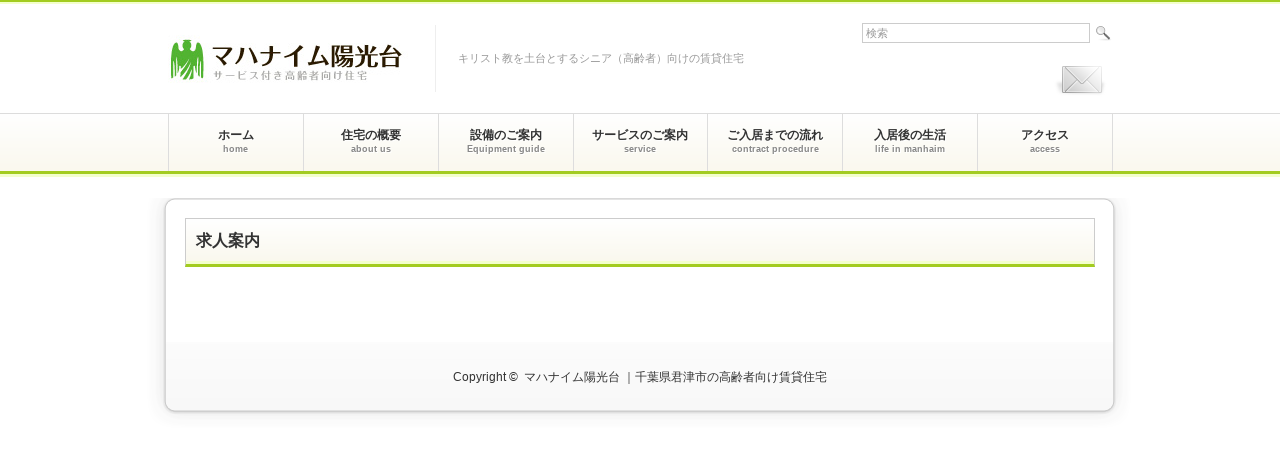

--- FILE ---
content_type: text/html; charset=UTF-8
request_url: http://mahanaim.jp/job/
body_size: 15503
content:
<!DOCTYPE html PUBLIC "-//W3C//DTD XHTML 1.1//EN" "http://www.w3.org/TR/xhtml11/DTD/xhtml11.dtd">
<html xmlns="http://www.w3.org/1999/xhtml">
<head profile="http://gmpg.org/xfn/11">
<meta http-equiv="Content-Type" content="text/html; charset=UTF-8" />
<title>求人案内 | マハナイム陽光台 ｜千葉県君津市の高齢者向け賃貸住宅</title>
<meta name="description" content="求人案内" />
<link rel="alternate" type="application/rss+xml" title="マハナイム陽光台 ｜千葉県君津市の高齢者向け賃貸住宅 RSS Feed" href="http://mahanaim.jp/feed/" />
<link rel="alternate" type="application/atom+xml" title="マハナイム陽光台 ｜千葉県君津市の高齢者向け賃貸住宅 Atom Feed" href="http://mahanaim.jp/feed/atom/" /> 
<link rel="pingback" href="http://mahanaim.jp/xmlrpc.php" />


<link rel="stylesheet" href="http://mahanaim.jp/wp-content/themes/info_custom/style.css" type="text/css" />
<link rel="stylesheet" href="http://mahanaim.jp/wp-content/themes/info_custom/comment-style.css" type="text/css" />
<link rel="stylesheet" href="http://mahanaim.jp/wp-content/themes/info_custom/japanese.css" type="text/css" />

<style type="text/css">
body { font-size:14px; }

a, .widget_content a:hover, .footer_widget a:hover, #bread_crumb a:hover,
 #post_title, #single_post .post_meta li a:hover, #related_post ul li .title a:hover, #comment_header_right li a:hover, #page_title
 { color:#A3CC20; }

a:hover, #index_recent_post .title a:hover, #archive_post_list .post_list a:hover, #single_post .post_meta li a:hover, #related_post ul li .title a:hover, #previous_next_post a:hover,
 .footer_widget a:hover, .flexslider .title a:hover, .pickup .title a:hover
 { color:#96FF69; }

#wp-calendar td a:hover, #wp-calendar #prev a:hover, #wp-calendar #next a:hover, #archive_button a, .page_navi a:hover, #header_menu p, .wpcf7 input.wpcf7-submit, #submit_comment,
 .cat-list a
  { background-color:#A3CC20; }

.wpcf7 input.wpcf7-submit, #submit_comment
 { border:1px solid #A3CC20; }

.wpcf7 input.wpcf7-submit:hover, #submit_comment:hover, #archive_button a:hover, .cat-list a:hover
 { background-color:#96FF69; }

#index_recent_post .image:hover img, #archive_post_list .post_list .image:hover img, .wpcf7 input.wpcf7-submit:hover, #submit_comment:hover, #comment_textarea textarea:focus, #guest_info input:focus, .wpcf7 input:focus, .wpcf7 textarea:focus,
 #related_post ul li .image:hover img, .recommend_widget .image:hover img, .pickup .image:hover img, .widget_tcd_mailmag a:hover img, .widget_tcd_category_news .image:hover img
  { border:1px solid #96FF69; }

.flexslider .image:hover img { border:2px solid #96FF69; }

.widget_headline, .footer_headline { border-left:3px solid #A3CC20; }
.widget_headline span, .footer_headline span { border-left:3px solid #F3FFCC; }

.headline_base1 { border-bottom:3px solid #A3CC20; }
.headline_base1 span { border-bottom:3px solid #F3FFCC; }

#top_line1 { border-top:2px solid #A3CC20; border-bottom:2px solid #F3FFCC; }
#top_line2 { border-top:3px solid #A3CC20; border-bottom:3px solid #F3FFCC; }

.flexslider .image img { border:2px solid #CEE589; }
#slider_area { background-color:#CEE589; }
</style>


 
<meta name="keywords" content="高齢者,賃貸住宅,陽光台,キリスト教,千葉県,君津市" />
<meta name="description" content="千葉県君津市陽光台の、キリスト教を台とするサービス付き高齢者向け賃貸住宅です。住宅内にケアスタッフが常駐して生活相談や安否確認のサービスをいたします。" />
<link rel='dns-prefetch' href='//s.w.org' />
		<script type="text/javascript">
			window._wpemojiSettings = {"baseUrl":"https:\/\/s.w.org\/images\/core\/emoji\/11\/72x72\/","ext":".png","svgUrl":"https:\/\/s.w.org\/images\/core\/emoji\/11\/svg\/","svgExt":".svg","source":{"concatemoji":"http:\/\/mahanaim.jp\/wp-includes\/js\/wp-emoji-release.min.js?ver=4.9.26"}};
			!function(e,a,t){var n,r,o,i=a.createElement("canvas"),p=i.getContext&&i.getContext("2d");function s(e,t){var a=String.fromCharCode;p.clearRect(0,0,i.width,i.height),p.fillText(a.apply(this,e),0,0);e=i.toDataURL();return p.clearRect(0,0,i.width,i.height),p.fillText(a.apply(this,t),0,0),e===i.toDataURL()}function c(e){var t=a.createElement("script");t.src=e,t.defer=t.type="text/javascript",a.getElementsByTagName("head")[0].appendChild(t)}for(o=Array("flag","emoji"),t.supports={everything:!0,everythingExceptFlag:!0},r=0;r<o.length;r++)t.supports[o[r]]=function(e){if(!p||!p.fillText)return!1;switch(p.textBaseline="top",p.font="600 32px Arial",e){case"flag":return s([55356,56826,55356,56819],[55356,56826,8203,55356,56819])?!1:!s([55356,57332,56128,56423,56128,56418,56128,56421,56128,56430,56128,56423,56128,56447],[55356,57332,8203,56128,56423,8203,56128,56418,8203,56128,56421,8203,56128,56430,8203,56128,56423,8203,56128,56447]);case"emoji":return!s([55358,56760,9792,65039],[55358,56760,8203,9792,65039])}return!1}(o[r]),t.supports.everything=t.supports.everything&&t.supports[o[r]],"flag"!==o[r]&&(t.supports.everythingExceptFlag=t.supports.everythingExceptFlag&&t.supports[o[r]]);t.supports.everythingExceptFlag=t.supports.everythingExceptFlag&&!t.supports.flag,t.DOMReady=!1,t.readyCallback=function(){t.DOMReady=!0},t.supports.everything||(n=function(){t.readyCallback()},a.addEventListener?(a.addEventListener("DOMContentLoaded",n,!1),e.addEventListener("load",n,!1)):(e.attachEvent("onload",n),a.attachEvent("onreadystatechange",function(){"complete"===a.readyState&&t.readyCallback()})),(n=t.source||{}).concatemoji?c(n.concatemoji):n.wpemoji&&n.twemoji&&(c(n.twemoji),c(n.wpemoji)))}(window,document,window._wpemojiSettings);
		</script>
		<style type="text/css">
img.wp-smiley,
img.emoji {
	display: inline !important;
	border: none !important;
	box-shadow: none !important;
	height: 1em !important;
	width: 1em !important;
	margin: 0 .07em !important;
	vertical-align: -0.1em !important;
	background: none !important;
	padding: 0 !important;
}
</style>
<link rel='stylesheet' id='contact-form-7-css'  href='http://mahanaim.jp/wp-content/plugins/contact-form-7/includes/css/styles.css?ver=3.9.3' type='text/css' media='all' />
<link rel='stylesheet' id='slb_core-css'  href='http://mahanaim.jp/wp-content/plugins/simple-lightbox/client/css/app.css?ver=2.3.1' type='text/css' media='all' />
<link rel='stylesheet' id='gmw-css'  href='http://mahanaim.jp/wp-content/plugins/google-maps-widget/css/gmw.css?ver=1.75' type='text/css' media='all' />
<link rel='stylesheet' id='wtcStyleSheets-css'  href='http://mahanaim.jp/wp-content/plugins/traffic-counter-widget/wtc-styles.css?ver=4.9.26' type='text/css' media='all' />
<script type='text/javascript' src='http://mahanaim.jp/wp-content/plugins/traffic-counter-widget/wp-wtc-ajax.js?ver=4.9.26'></script>
<script type='text/javascript' src='http://mahanaim.jp/wp-includes/js/jquery/jquery.js?ver=1.12.4'></script>
<script type='text/javascript' src='http://mahanaim.jp/wp-includes/js/jquery/jquery-migrate.min.js?ver=1.4.1'></script>
<script type='text/javascript' src='http://mahanaim.jp/wp-content/plugins/google-analyticator/external-tracking.min.js?ver=6.4.7.3'></script>
<link rel='https://api.w.org/' href='http://mahanaim.jp/wp-json/' />
<link rel="canonical" href="http://mahanaim.jp/job/" />
<link rel='shortlink' href='http://mahanaim.jp/?p=37' />
<link rel="alternate" type="application/json+oembed" href="http://mahanaim.jp/wp-json/oembed/1.0/embed?url=http%3A%2F%2Fmahanaim.jp%2Fjob%2F" />
<link rel="alternate" type="text/xml+oembed" href="http://mahanaim.jp/wp-json/oembed/1.0/embed?url=http%3A%2F%2Fmahanaim.jp%2Fjob%2F&#038;format=xml" />
<!-- Google Analytics Tracking by Google Analyticator 6.4.7.3: http://www.videousermanuals.com/google-analyticator/ -->
<script type="text/javascript">
                var analyticsFileTypes = [''];
                            var analyticsSnippet = 'enabled';
                var analyticsEventTracking = 'enabled';
            </script>
<script type="text/javascript">
	var _gaq = _gaq || [];
  
	_gaq.push(['_setAccount', 'UA-51866086-1']);
    _gaq.push(['_addDevId', 'i9k95']); // Google Analyticator App ID with Google
	_gaq.push(['_trackPageview']);

	(function() {
		var ga = document.createElement('script'); ga.type = 'text/javascript'; ga.async = true;
		                ga.src = ('https:' == document.location.protocol ? 'https://ssl' : 'http://www') + '.google-analytics.com/ga.js';
		                var s = document.getElementsByTagName('script')[0]; s.parentNode.insertBefore(ga, s);
	})();
</script>

<script type="text/javascript" src="http://mahanaim.jp/wp-content/themes/info_custom/js/jscript.js"></script>
<script type="text/javascript" src="http://mahanaim.jp/wp-content/themes/info_custom/js/scroll.js"></script>
<script type="text/javascript" src="http://mahanaim.jp/wp-content/themes/info_custom/js/comment.js"></script>

<!--[if IE ]>
<link rel="stylesheet" href="http://mahanaim.jp/wp-content/themes/info_custom/ie.css" type="text/css" />
<![endif]-->
<!--[if IE 7]>
<link rel="stylesheet" href="http://mahanaim.jp/wp-content/themes/info_custom/ie7.css" type="text/css" />
<![endif]-->

<script type="text/javascript" src="http://mahanaim.jp/wp-content/themes/info_custom/js/jqueryAutoHeight.js"></script>
<script type="text/javascript">
jQuery(function($){
 $('#archive_post_list .post_list > li').autoHeight({column:2, clear:1});
});
</script>


</head>
<body class=" no_side default">
<script>
  (function(i,s,o,g,r,a,m){i['GoogleAnalyticsObject']=r;i[r]=i[r]||function(){
  (i[r].q=i[r].q||[]).push(arguments)},i[r].l=1*new Date();a=s.createElement(o),
  m=s.getElementsByTagName(o)[0];a.async=1;a.src=g;m.parentNode.insertBefore(a,m)
  })(window,document,'script','//www.google-analytics.com/analytics.js','ga');

  ga('create', 'UA-51866086-1', 'mahanaim.jp');
  ga('send', 'pageview');

</script> <div id="header">

  <!-- logo -->
  <div id="logo_area">
   <h1 id="logo" style="margin-top:35px ; margin-left:0px;">
<a href="http://mahanaim.jp/" title="マハナイム陽光台 ｜千葉県君津市の高齢者向け賃貸住宅">
<img src="http://mahanaim.jp/wp-content/uploads/tcd-w/logo.jpg" alt="マハナイム陽光台 ｜千葉県君津市の高齢者向け賃貸住宅" title="マハナイム陽光台 ｜千葉県君津市の高齢者向け賃貸住宅" />
</a>
</h1>   <h2 id="site_desc">キリスト教を土台とするシニア（高齢者）向けの賃貸住宅　</h2>
  </div>

  <!-- global menu -->
    <div id="global_menu" class="clearfix">
   <ul id="menu-main" class="menu"><li id="menu-item-28" class="menu-item menu-item-type-custom menu-item-object-custom menu-item-home"><a href="http://mahanaim.jp"><strong>ホーム</strong><span>home</span></a></li>
<li id="menu-item-42" class="menu-item menu-item-type-post_type menu-item-object-page"><a href="http://mahanaim.jp/%e4%bd%8f%e5%ae%85%e3%81%ae%e6%a6%82%e8%a6%81/"><strong>住宅の概要</strong><span>about us</span></a></li>
<li id="menu-item-65" class="menu-item menu-item-type-post_type menu-item-object-page"><a href="http://mahanaim.jp/%e8%a8%ad%e5%82%99%e3%81%ae%e3%81%94%e6%a1%88%e5%86%85/"><strong>設備のご案内</strong><span>Equipment guide</span></a></li>
<li id="menu-item-121" class="menu-item menu-item-type-post_type menu-item-object-page"><a href="http://mahanaim.jp/%e3%82%b5%e3%83%bc%e3%83%93%e3%82%b9%e3%81%ae%e3%81%94%e6%a1%88%e5%86%85/"><strong>サービスのご案内</strong><span>service</span></a></li>
<li id="menu-item-122" class="menu-item menu-item-type-post_type menu-item-object-page"><a href="http://mahanaim.jp/%e5%85%a5%e5%b1%85%e3%81%be%e3%81%a7%e3%81%ae%e6%b5%81%e3%82%8c/"><strong>ご入居までの流れ</strong><span>contract procedure</span></a></li>
<li id="menu-item-123" class="menu-item menu-item-type-post_type menu-item-object-page"><a href="http://mahanaim.jp/%e5%85%a5%e5%b1%85%e5%be%8c%e3%81%ae%e7%94%9f%e6%b4%bb/"><strong>入居後の生活</strong><span>life in manhaim</span></a></li>
<li id="menu-item-30" class="menu-item menu-item-type-post_type menu-item-object-page"><a href="http://mahanaim.jp/access/"><strong>アクセス</strong><span>access</span></a></li>
</ul>  </div>
  
  <!-- search area -->
  <div class="search_area">
      <form method="get" id="searchform" action="http://mahanaim.jp/">
    <div><input id="search_button" class="rollover" type="image" src="http://mahanaim.jp/wp-content/themes/info_custom/img/header/search_button.png" alt="検索" title="検索" /></div>
    <div><input id="search_input" type="text" value="検索" name="s" onfocus="if (this.value == '検索') this.value = '';" onblur="if (this.value == '') this.value = '検索';" /></div>
   </form>
     </div>

  <!-- social button -->
    <ul class="social_link clearfix">
            <li class="mail_button"><a class="target_blank" href="http://mahanaim.jp/contact/"><img src="http://mahanaim.jp/wp-content/themes/info_custom/img/header/email.png" alt="email" title="email" /></a></li>
        </ul>
  
 </div><!-- END #header -->

 
 
 <div id="main_content">
  <div id="content" class="clearfix">
<div id="main_col">

 
 <div id="page">
  <h2 class="headline_base1" id="page_headline"><span>求人案内</span></h2>
    <div class="post clearfix">
        </div>
   </div><!-- END #single_post -->

</div><!-- #main_col -->


   <a id="return_top" href="#header"><img src="http://mahanaim.jp/wp-content/themes/info_custom/img/footer/return_top.png" alt="ページ上部へ戻る" title="ページ上部へ戻る" /></a>

  </div><!-- END #content -->
 </div><!-- END #main_content -->

 <div id="footer_wrap">

  <div id="footer" class="clearfix">

   <p id="copyright">Copyright &copy;&nbsp; <a href="http://mahanaim.jp/">マハナイム陽光台 ｜千葉県君津市の高齢者向け賃貸住宅</a></p>

  </div>

 </div><!-- END #footer_wrap -->

 <p id="top_line1">&nbsp;</p>
 <p id="top_line2">&nbsp;</p>

<script type='text/javascript' src='http://mahanaim.jp/wp-includes/js/comment-reply.min.js?ver=4.9.26'></script>
<script type='text/javascript' src='http://mahanaim.jp/wp-content/plugins/contact-form-7/includes/js/jquery.form.min.js?ver=3.51.0-2014.06.20'></script>
<script type='text/javascript'>
/* <![CDATA[ */
var _wpcf7 = {"loaderUrl":"http:\/\/mahanaim.jp\/wp-content\/plugins\/contact-form-7\/images\/ajax-loader.gif","sending":"\u9001\u4fe1\u4e2d ..."};
/* ]]> */
</script>
<script type='text/javascript' src='http://mahanaim.jp/wp-content/plugins/contact-form-7/includes/js/scripts.js?ver=3.9.3'></script>
<script type='text/javascript' src='http://mahanaim.jp/wp-content/plugins/google-maps-widget/js/jquery.colorbox-min.js?ver=1.75'></script>
<script type='text/javascript' src='http://mahanaim.jp/wp-includes/js/wp-embed.min.js?ver=4.9.26'></script>
<script type="text/javascript" id="slb_context">/* <![CDATA[ */if ( !!window.jQuery ) {(function($){$(document).ready(function(){if ( !!window.SLB ) { {$.extend(SLB, {"context":["public","user_guest"]});} }})})(jQuery);}/* ]]> */</script>

</body>
</html>

--- FILE ---
content_type: text/css
request_url: http://mahanaim.jp/wp-content/themes/info_custom/style.css
body_size: 30204
content:
/*
Theme Name:Info Custom (TCD006)
Theme URI:
Description:WordPress theme Info Custom
Author:Design Plus
Author URI:http://design-plus1.com/tcd-w/
Version:2.4
*/


/* ----------------------------------------------------------------------
 basic setting
---------------------------------------------------------------------- */

body { margin:0; padding:0; background:url(img/header/background.gif) repeat-x left 113px;
       font-family:"Century Gothic",Arial,sans-serif;
       color:#333; }
a img { border:none; verticle-align:top; }
a, a:visited { outline:none; }
a:hover { }
p { margin:0 12px 1em ; padding:0; line-height:240%; }
ul { list-style-type:none; margin:0 0 2em 0; padding:0; line-height:0%; }
ul li { margin:0; padding:0; line-height:normal; zoom:1; }
ol { margin:0 0 2em 19px; padding:0; }
ol li { padding:0 0 5px 0; line-height:normal; }
dl { list-style-type:none; margin:0 0 1em 0; padding:0; line-height:0%; }
dl dt, dl dd { margin:0; padding:0; line-height:normal; zoom:1; }
dl dt { font-weight:normal; }
form,table,input,textarea,dl,dt,dd { margin:0; padding:0; }
table { border-collapse:collapse; width:100%; border:0; }
cite { text-align:right; display:block; }
object { display:block; margin:0 auto; height:auto; }
del { color:#333; }
hr { border:1px solid #ccc; margin:40px 0; }
.wp-caption-text { text-align:center;margin:0px; }
.alignright { float:right; } img.alignright{margin-left:20px;}
.alignleft { float:left; }
.aligncenter { margin-left:auto; margin-right:auto; }
.centered { margin-left:auto; margin-right:auto; }
.clear { clear:both; }
input[type="text"], input[type="password"], textarea, select { outline: none; }



/* layout */
#main_content { width:990px; margin:27px auto 0; background:url(img/common/bg_01.png) no-repeat left top; padding:20px 0 0 0; }
#content { background:url(img/common/bg_02.png) repeat-y left top; }
#main_col { float:left; width:590px; margin:0 0 0 40px; }
#side_col { width:300px; float:right; margin:0 40px 0 0; }
.no_side #main_col { float:none; width:910px; }
.layout2 #main_col { float:right; margin:0 40px 0 0; }
.layout2 #side_col { float:left; margin:0 0 0 40px; }
.no_side2 #main_content { width:750px; margin:27px auto 0; background:url(img/common/bg_01_2.png) no-repeat left top; padding:20px 0 0 0; }
.no_side2 #content { background:url(img/common/bg_02_2.png) repeat-y left top; }
.no_side2 #main_col { float:none; width:667px; margin:0 0 0 40px; }



/* headline */
.headline_base1 { font-size:16px; border:1px solid #ccc; line-height:100%; padding:0; margin:0 0 20px 0; }
.headline_base1 span { padding:0 0 0 10px; background:url(img/common/headline_bg.gif) repeat-x left top; margin:0; display:block; height:42px; line-height:44px; }
#page_headline { margin:0 0 -10px 0; }



/* ----------------------------------------------------------------------
 single post page
---------------------------------------------------------------------- */
/* title area */
#single_post { margin:0 0 25px 0; }
#single_post_top { background:#fff; border-bottom:3px solid #DEDCD0;  }
h2#post_title { color:#6A5B4D; font-size:20px; background:#EFEEE1; margin:0 0 5px 0; padding:20px 20px;border-radius: 5px;        /* CSS3草案 */  
    -webkit-border-radius: 5px;    /* Safari,Google Chrome用 */  
    -moz-border-radius: 5px;   /* Firefox用 */  }

/* post meta */
#single_post .post_meta { margin:0; }
#single_post .post_meta li a { color:#666; }
#single_post .post_meta li { margin:0; padding:10px 10px; font-size:10px; float:right; display:inline; line-height:120%; }
#single_post .post_meta li.post_author { background:url(img/common/icon_author.png) no-repeat 10px 11px; padding:10px 10px 10px 25px; }
#single_post .post_meta li.post_category { background:url(img/common/icon_category.png) no-repeat 10px 11px; padding:10px 10px 10px 25px; }
#single_post .post_meta li.post_tags { background:url(img/common/icon_tag.png) no-repeat 10px 11px; padding:10px 10px 10px 25px; }
#single_post .post_meta li.post_comment { background:url(img/common/icon_comment.png) no-repeat 9px 11px; padding:10px 10px 10px 25px; }

/* social bookmark */
#bookmark { margin:0; padding:10px 0 10px 0; }
#bookmark li { float:right; display:inline; margin:0 0 0 10px; }
#bookmark li.social3 { margin:0 0 0 -30px; }
#bookmark li.social2 { }

/* post */
.post { padding:30px 0 0; }
.post_image img { max-height:300px; width:auto; display:block; margin:0 auto 25px; }
.post_headline { font-size:13px; background:#f5f5f5; box-shadow:0 0 0 1px #ffffff inset; margin:0 0 25px 0; padding:0 0 0 13px; height:50px; line-height:52px; border-bottom:1px solid #ccc; border-top:1px solid #ccc; }

/* banner */
#single_banner1 { text-align:center; margin:0 0 25px 0; }
#single_banner2 { text-align:center; margin:25px 0 15px 0; }

/* related post */
#related_post { margin:15px 0 20px 0; }
#related_post ul { margin:0; }
#related_post ul li { margin:0; min-height:88px; line-height:100%; width:50%; float:left; }
#related_post ul li .meta { width:180px; float:left; display:inline; margin:0 0 0 10px; }
#related_post ul li .date { line-height:100%; font-size:11px; margin:0 0 5px 0; padding:12px 0 0 0; font-weight:bold; }
#related_post ul li .title { line-height:130%; font-size:11px; font-weight:normal; margin:0; padding:0; }
#related_post ul li .title a { color:#333; display:block; margin:0 0 10px 0; }
#related_post ul li .image img { display:block; border:1px solid #ccc; padding:2px; float:left; }
#related_post ul li.even .meta { float:right; }
#related_post ul li.even .image img { margin:0 0 0 35px; }

/* next prev post link */
#previous_next_post { margin:0; padding:0 0 30px 0; }
#previous_next_post a { color:#333; }
#previous_post a { margin:0; width:42%; float:left; line-height:140%; font-size:10px; background:url(img/common/arrow_left.gif) no-repeat left 2px; padding:7px 0 8px 30px; }
#next_post a { margin:0; width:42%; float:right; text-align:right; line-height:140%; font-size:10px; background:url(img/common/arrow_right.gif) no-repeat right 2px; padding:8px 30px 8px 0; }


/* --- WordPress preset CSS ----------------------------------------------------------------------------------------- */

.post {padding-left:30px;padding-right:25px;  }

/* image */
.post img { height:auto; max-width:100%; width:auto; }
.post img.centered,div.centered { display:block; margin:15px auto; }
.post img.aligncenter,div.aligncenter { display:block; margin:15px auto; }
.post img.alignright,div.alignright { margin:10px 0 30px 30px; display:inline; }
.post img.alignleft,div.alignleft { margin:10px 30px 30px 0; display:inline; }
.post .wp-caption { background:#fff; border:3px solid #e4ffdf; max-width:96%; padding:14px 3px 1px; -webkit-border-radius:5px; -moz-border-radius:5px; border-radius:7px; }
.post .wp-caption img { display:block; margin:0 auto; max-width:100%; }
.post .wp-caption .wp-caption-text { padding:0px 0 0;margin:0px;font-size:80%;color:#666;font-weight:bold; }

/* table */
.post table { margin:0 0 1em 0; }
.post td, .post th { border:1px solid #c1c1c1; padding:15px; }
.post th { 
   background:#eee; font-weight:normal;
   background: -moz-linear-gradient(top, rgba(255,255,255,1) 0%, rgba(248,248,248,1) 100%);
   background: -webkit-gradient(linear, left top, left bottom, color-stop(0%,rgba(255,255,255,1)), color-stop(100%,rgba(248,248,248,1)));
   filter: progid:DXImageTransform.Microsoft.gradient( startColorstr='#ffffff', endColorstr='#f8f8f8',GradientType=0 );
}

/* block quote */
.post blockquote {
   margin:0 0 1em 0; padding:50px 50px 40px; background:#f2f2f2;
   background: -moz-linear-gradient(top, rgba(255,255,255,1) 0%, rgba(248,248,248,1) 100%);
   background: -webkit-gradient(linear, left top, left bottom, color-stop(0%,rgba(255,255,255,1)), color-stop(100%,rgba(248,248,248,1)));
   filter: progid:DXImageTransform.Microsoft.gradient( startColorstr='#ffffff', endColorstr='#f8f8f8',GradientType=0 );
   -webkit-border-radius:5px; -moz-border-radius:5px; border-radius:5px; position:relative; border:1px solid #c1c1c1;
}
.post blockquote:before { content: '"'; font-style:italic; font-size:40px; font-weight:bold; line-height:40px; width:30px; height:30px; position:absolute; top:20px; left:20px; color:#999; }
.post blockquote:after { content: '"'; font-style:italic; font-size:40px; font-weight:bold; text-align:left; line-height:60px; width:30px; height:30px; position:absolute; bottom:20px; right:20px; color:#999; }

/* list */
.post li, .post dt, .post dd { margin:0; line-height:250%;padding:5px; }
.post ul li {  background:url(img/common/bullet1.gif) no-repeat left 11px; padding:0 0 0 9px; }
.post ul ul, .post ol ol  { margin:0 0 0 1em; }

/* h3 */
.post h3 { font-size:18px;font-weight:normal;background:url(img/common/img_h3.png) no-repeat left 0px; padding:6px 0 0 27px;color:#18a90a; height:30px; }
.post strong { background:url(img/common/img_h4.png) repeat-x left 10px;margin:0px; padding:0 0 10px 5px; height:20px; }

/* p */
.post p {margin:10px;}


/* ----------------------------------------------------------------------
 pages
---------------------------------------------------------------------- */
#page { margin:0 0 25px 0; }
.page_edit { display:block; margin:15px 0 -25px; padding:0; text-align:right; }
.page_edit a { color:#333; font-size:11px; }
#page .post { margin-bottom:25px; }


/* contact page */
.wpcf7 { background:#fafafa; border:1px solid #ddd; padding:20px; -moz-border-radius:10px; -khtml-border-radius:10px; -webkit-border-radius:10px; border-radius:10px; }
.wpcf7 p { padding:20px 20px 0; margin:0; font-size:11px; }
.wpcf7 input, .wpcf7 textarea { width:97.5%;  border:1px solid #ccc; padding:8px; font-size:14px; }
.wpcf7 textarea { height:300px; }
.wpcf7 input.wpcf7-submit { cursor:pointer; color:#fff; font-weight:bold; font-size:14px; width:200px; height:40px; margin:0 auto; display:block; -moz-border-radius:3px; -khtml-border-radius:3px; -webkit-border-radius:3px; border-radius:3px; }
.wpcf7 input.wpcf7-submit:hover { }
.wpcf7 input:focus, .wpcf7 textarea:focus { }
.wpcf7-captchac { border:1px solid #ccc; }
.wpcf7-radio input, .wpcf7-checkbox input { width:auto; border:none; padding:0; }
.wpcf7-radio span, .wpcf7-checkbox span { margin:0 20px 0 0; display:inline-block; }
span.wpcf7-list-item-label { top:-2px; position:relative; display:inline-block; }




/* ----------------------------------------------------------------------
 Archive, Search result page
---------------------------------------------------------------------- */
#archive_post_list .post_list li { width:293px; float:left; border-right:1px dotted #ccc; border-bottom:1px dotted #ccc; margin:0; padding:15px 0 15px 0; }
#archive_post_list .post_list li li { width:auto; border:none; font-size:10px; margin:0 10px 0 0; }
#archive_post_list .post_list a { color:#333; }
#archive_post_list .post_list .image img { border:1px solid #ccc; padding:1px; float:left; margin:0 12px 10px 0; }
#archive_post_list .post_list .post_info { float:left; width:160px; }
#archive_post_list .post_list .title { margin:0; font-size:12px; }
#archive_post_list .post_list .desc { clear:both; line-height:150%; font-size:11px; margin:0 0 10px 0; width:270px; }
#archive_post_list .post_list .meta { margin:0 12px 10px 0; }
#archive_post_list .post_list .meta li.post_author { padding:0 10px 2px 15px; background:url(img/common/icon_author.png) no-repeat left; }
#archive_post_list .post_list .meta li.post_category { padding:0 10px 2px 15px; background:url(img/common/icon_category.png) no-repeat left; }
#archive_post_list .post_list .meta li.post_comment { border:none; margin:0; padding:0 0 2px 15px; background:url(img/common/icon_comment.png) no-repeat left; }
#archive_post_list .post_list .meta li.post_edit { border-left:1px solid #aaa; margin:0 0 0 10px; padding:0 0 0 10px; border-right:none; }
#archive_post_list .post_list .link { background:url(img/common/arrow3.png) no-repeat left 4px; padding:0 0 0 16px; }
#archive_post_list .post_list li.even { background:#f9f9f9; border-right:none; }
#archive_post_list .post_list li.even .image img { margin:0 12px 10px 12px; }
#archive_post_list .post_list li.even .desc { margin:0 0 10px 12px; }
#archive_post_list .post_list li.even .meta { margin:0 12px 10px 12px; }
#archive_post_list .post_list li.even .link { margin:0 0 0 12px; }


/* page navi */
.page_navi { margin:30px 0; padding:0; }
.page_navi h4 { font-size:10px; font-weight:normal; margin:0 0 5px 0; color:#888; }
.page_navi ul { }
.page_navi li { float:left; }
.page_navi a, .page_navi a:hover, .page_navi span
 { text-decoration:none; color:#666; font-size:11px; padding:13px 15px; line-height:100%; margin:0 2px 4px; background:#efefef; display:block; -moz-border-radius:3px; -khtml-border-radius:3px; -webkit-border-radius:3px; border-radius:3px; }
.page_navi a:hover { color:#fff; text-decoration:none; }
.page_navi span.dots { background:#fff; }

.page_navi span.current { color:#fff; background:#c1c1c1; }
.page_navi a.prev, .page_navi a:hover.prev, .page_navi a:visited.prev {  }
.page_navi a.next, .page_navi a:hover.next, .page_navi a:visited.next {  }

.page_navi p.back a, .page_navi p.back a:hover { display:inline-block; padding:8px 20px; }




/* ----------------------------------------------------------------------
 Widget setting
---------------------------------------------------------------------- */
.widget { margin:0 0 15px 0; font-size:11px; clear:both; }
.widget_headline { font-size:13px; border:1px solid #ccc; line-height:100%; margin:0 0 15px 0; padding:0; }
.widget_headline span { padding:0 0 0 10px; background:url(img/side/headline.gif) repeat-x left top; margin:0; display:block; height:30px; line-height:30px; }
.widget { }
.widget ul { margin:0; }
.widget li ul { margin:15px 0 0 0; }
.widget li { line-height:170%; margin:0 0 15px 0; font-size:11px; background:url(img/common/arrow3.png) no-repeat left 4px; padding:0 0 0 16px; }
.widget li.last { margin:0; }
.widget a { color:#666; }
.textwidget{font-size:14px;margin:10px;line-height:2em;}

/* adsense */
.ad_widget { border:none; text-align:center; }
#side_col .ad_widget img { max-width:250px; height:auto; margin:0 auto; }
#index_right_col .ad_widget img { max-width:200px; height:auto; margin:0 auto; }
#side_col .banner { margin:0 0 20px 0; }

/* twitter */
.twitter_widget { border:none; }

/* recommend */
.recommend_widget li { background:url(img/common/dot1.gif) repeat-x left bottom; margin:0 0 8px 0; padding:0 0 8px 0; }
.recommend_widget a { display:block; }
.recommend_widget .info { margin:0 0 0 78px; }
.recommend_widget .date { font-size:10px; color:#999; margin:0 0 5px 0; line-height:140%; }
.recommend_widget .title { font-size:11px; line-height:160%; }
.recommend_widget .image { float:left; display:block; }
.recommend_widget .image img { border:1px solid #ccc; padding:1px; }
.recommend_widget .image:hover img { }
.recommend_widget li.last { background:none; margin:0; padding:0; }

/* calendar */
#wp-calendar { margin:0 auto; width:100%; font-size:11px; border-collapse:separate; table-layout:fixed; }
#wp-calendar th, #wp-calendar td { color:#333; padding:0; line-height:350%; text-align:center; }
#wp-calendar td a { display:block; margin:0; padding:0; text-decoration:none; color:#333; background:#efefef; -webkit-border-radius:4px; -moz-border-radius:4px; border-radius:4px; }
#wp-calendar td a:hover { text-decoration:none; color:#fff;}
#wp-calendar caption { padding:7px 0; }
#wp-calendar thead th, #wp-calendar tfoot td { border:none; padding:0; line-height:200%; }
#wp-calendar #prev, #wp-calendar #next { line-height:200%; }
#wp-calendar #prev a, #wp-calendar #next a { text-decoration:none; background:none; color:#333; }
#wp-calendar #prev a:hover, #wp-calendar #next a:hover { -webkit-border-radius:4px; -moz-border-radius:4px; border-radius:4px; color:#fff; }
#wp-calendar td#today { color:#fff; background:#c1c1c1; -webkit-border-radius:4px; -moz-border-radius:4px; border-radius:4px; }
#footer #wp-calendar td a { background:#dedede; }
#side_col #wp-calendar th, #side_col #wp-calendar td { line-height:340%; }

/* notice report */
.pickup li { background:none; padding:0; margin:0 0 20px 0; border-bottom:1px dotted #ccc; padding:0 0 15px 0; }
.pickup .image img { float:left; border:1px solid #ccc; padding:1px; margin:0 20px 10px 0; }
.pickup .title { font-size:16px; margin:0 0 10px 0; line-height:150%; padding:0; }
.pickup .title a { color:#333; }
.pickup .date { font-size:12px; margin:0 0 10px 0; line-height:150%; padding:0; color:#999; }
.pickup .desc { margin:0; line-height:150%; }

/* mailmag */
.widget_tcd_mailmag img { display:block; border:1px solid #ccc; padding:1px; margin:0 auto; }

/* Sponsored links */
.pickup4 { float:left; text-align:center; margin:0 12px 0 0; }

/* category news */
.widget_tcd_category_news li { background:url(img/common/dot1.gif) repeat-x left bottom; margin:0 0 8px 0; padding:0 0 8px 0; }
.widget_tcd_category_news a { display:block; }
.widget_tcd_category_news .info { margin:0 0 0 78px; }
.widget_tcd_category_news .date { font-size:10px; color:#999; margin:0 0 5px 0; line-height:140%; }
.widget_tcd_category_news .title { font-size:11px; line-height:160%; }
.widget_tcd_category_news .image { float:left; display:block; }
.widget_tcd_category_news .image img { border:1px solid #ccc; padding:1px; }
.widget_tcd_category_news .image:hover img { }
.widget_tcd_category_news li.last { background:none; margin:0; padding:0; }




/* ----------------------------------------------------------------------
 index page
---------------------------------------------------------------------- */
#index_recent_post ul { margin:0; }
#index_recent_post li { float:left; width:50%; height:120px; margin:0 0 16px 0; position:relative; border-bottom:1px dotted #ccc; }
#index_recent_post .image img { float:left; border:1px solid #ccc; padding:1px; margin:0 12px 0 0; }
#index_recent_post .image:hover img { }
#index_recent_post .title { width:160px; margin:0 0 10px 0; float:left; line-height:190%; font-size:12px; }
#index_recent_post .title a { color:#333; }
#index_recent_post .date { margin:0; position:absolute; right:20px; top:85px; }
#index_recent_post li.even .image img { margin:0 12px 0 10px; }
#index_recent_post li.even .date { right:0px; }

#archive_button a, .cat-list a {
   float:right; margin:0 0 25px 0; color:#fff; font-size:11px; padding:0px 40px 0px; height:28px; line-height:29px; position:relative; display:inline-block; text-decoration:none; 
   -moz-border-radius:3px; -khtml-border-radius:3px; -webkit-border-radius:3px; border-radius:3px; 
}
#archive_button a:hover, .cat-list a:hover { color:#fff; }




/* ----------------------------------------------------------------------
 header
---------------------------------------------------------------------- */
#header { width:944px; height:171px; margin:0 auto; z-index:30; position:relative; }

/* logo */
#logo_area { position:relative; float:left; width:700px; height:113px; }
#logo { line-height:120%; float:left; font-size:30px; font-weight:normal; margin:37px 0 0 0; paddgin:0; }
#logo a { text-decoration:none; }
#logo a:hover { text-decoration:underline; }
#site_desc { font-size:11px; font-weight:normal; border-left:1px solid #eee; float:left; line-height:160%; padding:25px 0 25px 22px; margin:25px 0 0 23px; color:#999; }

/* search area */
.search_area { width:250px; height:20px; position:absolute; top:23px; right:0px; }
#search_area2 { top:47px; right:0px; }
#search_input { float:left; font-size:11px; width:220px; margin:0 0 0 0; padding:3px; line-height:100%; overflow:hidden; border:1px solid #ccc; background:transparent; color:#999; }
#search_button { float:right; margin:3px 0 0 0; }

/* social button */
.social_link { position:absolute; right:0px; top:50px; }
.social_link li { float:left; line-height:100%; }
.social_link li a img { display:block; }
.social_link li a:hover img { opacity:0.5; }

/* global menu */
#global_menu { width:944px; height:57px; z-index:30; position:absolute; bottom:0; left:0px; border-left:1px solid #ddd;  }
#global_menu ul ul { display:none; position:absolute; top:57px; left:0px; margin:0 0 0 -1px; padding:0; }
#global_menu ul ul ul { left:100%; top:0; }
#global_menu ul li { font-size:12px; font-weight:bold; float:left; margin:0; padding:0; position:relative; display:block; }
#global_menu ul ul li { float:none; height:auto; line-height:26px; padding:0; margin:0; text-align:left; }
#global_menu ul li a { color:#333; text-shadow: 1px 1px 0px #fff; display:block; text-decoration:none; text-align:center; border-right:1px solid #ddd; height:44px; padding:13px 0 0 0; }
#global_menu ul li a strong { display:block; color:#333; }
#global_menu ul li a span { display:block; font-size:9px; color:#888; }
#global_menu ul li a:hover { color:#333; text-shadow:none; background:url(img/header/menu_hover.gif) repeat-x left top; }
#global_menu ul ul a { position:relative; padding:11px 10px 0px 32px; height:26px; line-height:140%; margin:0 0 -1px 0; text-align:left; background:#fff url(img/common/arrow3.png) no-repeat 14px 14px; border:1px solid #ccc; }
#global_menu ul ul a:hover { border:1px solid #ccc; color:#fff; background:#444 url(img/common/arrow3.png) no-repeat 14px 14px; }
#global_menu ul ul .parent_menu > a, #global_menu ul li.active_menu_first ul .parent_menu > a, #global_menu ul li.active_menu_last ul .parent_menu > a
 { }
#global_menu ul ul .parent_menu > a:hover, #global_menu ul li.active_menu_first ul .parent_menu > a:hover, #global_menu ul li.active_menu_last ul .parent_menu > a:hover
 { }

#top_line1 { height:0px; line-height:0px; padding:0; margin:0; position:absolute; top:0px; left:0px; width:100%; min-width:1040px; }
#top_line2 { height:0px; line-height:0px; padding:0; margin:0; position:absolute; top:171px; left:0px; width:100%; min-width:1040px; }

/* ----------------------------------------------------------------------
 slider
---------------------------------------------------------------------- */
#slider_area { height:280px; width:100%; min-width:1040px; }
.slides, .flex-control-nav, .flex-direction-nav { margin:0; padding:0; list-style:none; }
.flexslider { width:945px; height:280px; margin:0 auto; position:relative; }
.flexslider .slides > li { display:none; -webkit-backface-visibility:hidden; } /* Hide the slides before the JS is loaded. Avoids image jumping */

.flexslider .slides {  height:280px; width:945px; position:absolute; top:0px; left:0px; }
.flexslider .slides li { height:280px; }
.flexslider .post_info { float:right; display:inline; position:relative; width:500px; height:280px; }
.flexslider .title { font-size:26px; line-height:150%; margin:20px 0 15px 0; }
.flexslider .title a { color:#6A5B4D; display:block; text-decoration:none; }
.flexslider .title a:hover { }
.flexslider .date { font-size:14px; color:#897463; margin:0 0 15px 0; line-height:100%; display:block; }
.flexslider .desc { font-size:16px; color:#897463; line-height:180%; }
.flexslider .link { color:#aaa; position:absolute; bottom:20px; right:0px; height:19px; line-height:19px; background:url(img/index/slider_read_more.png) no-repeat right bottom; text-decoration:none; padding:0 24px 0 0; }
.flexslider .link:hover { background-position:right top; color:#897463; }
.flexslider .image { float:left; display:block; margin:18px 0 0 -4px; }
.flexslider .image img { width:400px; height:240px; padding:2px; }
.flexslider .image:hover img { }

.flex-direction-nav { height:0; }
.flex-direction-nav li a { width:21px; height:32px; display:block; text-indent:-9999px; }
.flex-direction-nav li .next { /*background:url(img/index/slider_next.png) no-repeat left bottom; */position:absolute; right:-50px; top:133px; }
.flex-direction-nav li .prev {/* background:url(img/index/slider_prev.png) no-repeat left bottom; */position:absolute; left:-50px; top:133px; }
.flex-direction-nav li a:hover { background-position:left top; }

.flex-control-nav { display:none; position:absolute; bottom:6px; text-align:center; width:980px; margin:0; padding:0; }
.flex-control-nav li { display:inline; margin:0 3px; line-height:100%; }
.flex-control-nav li a { display:inline-block; width:6px; height:6px; text-indent:-9999px; background:url(img/index/circle.gif) no-repeat left top; cursor:pointer; }
.flex-control-nav li a:hover { background-position:left bottom; }
.flex-control-nav li a.active { background-position:left bottom; }

.flexslider .no_recommend { display:block; text-align:center; position:absolute; top:125px; width:940px; color:#fff; font-size:18px; }

/* breadcrumb navi */
#bread_crumb { margin:14px auto -19px; position:relative; width:944px; height:21px; position:relative; }
#bread_crumb ul { margin:0 0 0 15px; padding:0; }
#bread_crumb li { line-height:22px; float:left; display:inline; margin:0 12px 0 0; padding:0 15px 0 0; background:url(img/common/arrow1.gif) no-repeat right 8px; font-size:10px; color:#888; }
#bread_crumb li a {color:#888; }
#bread_crumb li a:hover { }
#bread_crumb li.last { background:none; margin:0; padding:0; }




/* ----------------------------------------------------------------------
 footer
---------------------------------------------------------------------- */
#footer_wrap { clear:both; width:990px; padding:30px 0 0 0; margin:0 auto; background:url(img/common/bg_02.png) repeat-y left top; }
#footer { width:990px; background:url(img/common/bg_03.gif) no-repeat left bottom; }
.no_side2 #footer_wrap { width:750px; padding:30px 0 0 0; margin:0 auto; background:url(img/common/bg_02_2.png) repeat-y left top; }
.no_side2 #footer { width:750px; background:url(img/common/bg_03_2.gif) no-repeat left bottom; }


/* return top */
#return_top { position:fixed; right:10px; bottom:10px; }
#return_top img { opacity:0.6; display:block; }
#return_top:hover img { opacity:1; }

/* widget area */
#footer_widget_area1 { float:right; margin:0 40px 0 0; }
.footer_widget { width:200px; float:left; margin:0; font-size:11px; }
#footer .first_widget { margin-right:20px; }
#footer .second_widget { margin-right:20px;}
#footer .third_widget { }
.footer_headline { font-size:13px; border:1px solid #ccc; line-height:100%; margin:0 0 15px 0; padding:0; }
.footer_headline span { padding:0 0 0 10px; background:url(img/side/headline.gif) repeat-x left top; margin:0; display:block; height:30px; line-height:30px; }
.footer_widget ul { margin:0; }
.footer_widget li ul { margin:15px 0 0 0; }
.footer_widget li { line-height:170%; margin:0 0 15px 0; font-size:11px; background:url(img/common/arrow3.png) no-repeat left 4px; padding:0 0 0 16px; }
.footer_widget a { color:#666; }
#footer_widget_area2 { float:left; margin:0 0 0 40px; }
#footer_widget_area2 .footer_widget { width:250px; margin:0; font-size:11px; }


/* copyright */
#copyright { clear:both; text-align:center; font-size:12px; margin:0 0 30px 0; padding:10px 0 0 0; line-height:50px; }
#copyright a { text-decoration:none; color:#333; }
#copyright a:hover { text-decoration:underline; }



/* ---------- clearfix hack ---------- */
.clearfix:after { content: "."; display:block; clear:both; height:0; font-size:0.1em; line-height:0; visibility:hidden; overflow:hidden; }
.clearfix { display: inline-block; }
/* exlude MacIE5 \*/
* html .clearfix { height:1% }
.clearfix {display:block;}
/* end MacIE5 */

/*-----------------------枠-----------------*/

.css_btn_class {
	font-size:21px;
	font-family:Arial;
	font-weight:normal;
	-moz-border-radius:14px;
	-webkit-border-radius:14px;
	border-radius:14px;
	border:6px solid #ddffa3;
	padding:9px 18px;
	text-decoration:none;
	background:-moz-linear-gradient( center top, #f6ffe0 15%, #ffffff 90% );
	background:-ms-linear-gradient( top, #f6ffe0 15%, #ffffff 90% );
	filter:progid:DXImageTransform.Microsoft.gradient(startColorstr='#f6ffe0', endColorstr='#ffffff');
	background:-webkit-gradient( linear, left top, left bottom, color-stop(15%, #f6ffe0), color-stop(90%, #ffffff) );
	background-color:#f6ffe0;
	color:#ffbc12;
	display:inline-block;
}.css_btn_class:hover {
	background:-moz-linear-gradient( center top, #ffffff 15%, #f6ffe0 90% );
	background:-ms-linear-gradient( top, #ffffff 15%, #f6ffe0 90% );
	filter:progid:DXImageTransform.Microsoft.gradient(startColorstr='#ffffff', endColorstr='#f6ffe0');
	background:-webkit-gradient( linear, left top, left bottom, color-stop(15%, #ffffff), color-stop(90%, #f6ffe0) );
	background-color:#ffffff;
}.css_btn_class:active {
	position:relative;
	top:1px;
}
/* This css button was generated by css-button-generator.com */

/* This css button was generated by css-button-generator.com */
/*
 * These rules will display DTs/DDs as columns.
 * Constructs must follow a key/value pair pattern.
 * The three last declarations are meant to kill white space between DTs/DDs 
 * (result of inline-block styling)
 */
 
 

dl.tbl {
  width:90%;
  margin:20px auto;
 
  letter-spacing:-0.31em;
  *letter-spacing:normal;
  word-spacing:-0.43em;
} 

dl.flow {
  width:90%;
  margin:20px auto;
 
  letter-spacing:-0.31em;
  *letter-spacing:normal;
  word-spacing:-0.43em;
} 
/* 
 * In this rule, we reset the white-space (see hack above)
 * The width + left/right padding of DTs/DDs equals 50% (for two equal columns)
 */
dt,
dd {
  display:inline-block;
  *display:inline;
  zoom:1;

  letter-spacing:normal;
  word-spacing:normal;
  vertical-align:top;
  padding:3px 2% 4px;
  margin:0;


  border-top:3px dotted #d4ffc4;
}

.flow dt,
.flow dd {
  letter-spacing:normal;
  word-spacing:normal;
  vertical-align:top;
  padding:3px 2% 4px;
  margin:0;
  border:none;
}
/*
 * To keep things tight
 */
dt {
  margin-right:-1px;color:#18A90A;
font-size:120%;
  width:35%;
	font-family:Arial;
	font-weight:normal;
}
dd{    width:60%;}
.flow dt {
font-size:22px;color:#fff;padding:7px 0 2px 24px;font-weight:normal;
  background-image:-moz-linear-gradient(top, #f6cd6a, #f6cd6a);
    background-image: -webkit-gradient(linear, 0% 0%, 0% 100%, from(#f6cd6a), to(#f6cd6a), color-stop(1,#f6cd6a));
-webkit-border-radius: 6px;
    -khtml-border-radius: 6px;  
    -moz-border-radius: 6px;
    border-radius: 6px;
    width:80%;

}
.flow dd{  background:url(img/common/img_dd_flow.png) no-repeat left 5px; padding:0px 0 6px 45px; margin:20px 0 20px 20px;   width:100%;}


--- FILE ---
content_type: text/plain
request_url: https://www.google-analytics.com/j/collect?v=1&_v=j102&a=1107132919&t=pageview&_s=1&dl=http%3A%2F%2Fmahanaim.jp%2Fjob%2F&ul=en-us%40posix&dt=%E6%B1%82%E4%BA%BA%E6%A1%88%E5%86%85%20%7C%20%E3%83%9E%E3%83%8F%E3%83%8A%E3%82%A4%E3%83%A0%E9%99%BD%E5%85%89%E5%8F%B0%20%EF%BD%9C%E5%8D%83%E8%91%89%E7%9C%8C%E5%90%9B%E6%B4%A5%E5%B8%82%E3%81%AE%E9%AB%98%E9%BD%A2%E8%80%85%E5%90%91%E3%81%91%E8%B3%83%E8%B2%B8%E4%BD%8F%E5%AE%85&sr=1280x720&vp=1280x720&_utma=195359152.178300466.1769853575.1769853575.1769853575.1&_utmz=195359152.1769853575.1.1.utmcsr%3D(direct)%7Cutmccn%3D(direct)%7Cutmcmd%3D(none)&_utmht=1769853575381&_u=IQBCAAABAAAAACAAI~&jid=1619749438&gjid=1177448927&cid=178300466.1769853575&tid=UA-51866086-1&_gid=1204984086.1769853575&_r=1&_slc=1&z=817286082
body_size: -284
content:
2,cG-RPELKE8RQ5